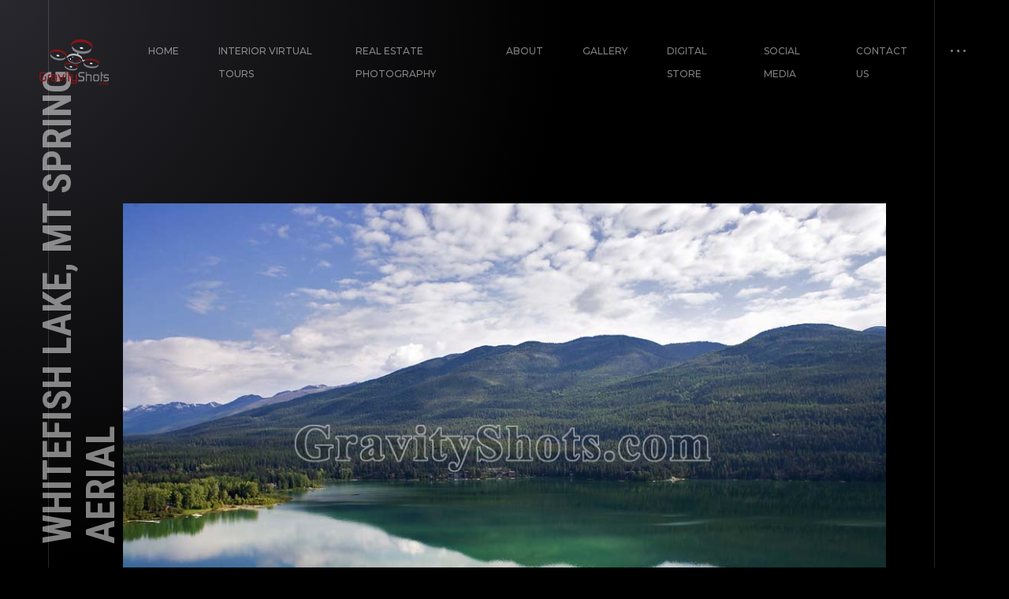

--- FILE ---
content_type: text/css
request_url: https://www.gravityshots.com/wp-content/themes/ashade-child/gs-extra-style.css?ver=6.8.3
body_size: 8463
content:

/* NOT NEEDED FOR NEW SITE
 *
 * 
.post-type-archive-gs-stock-image .row #content.eight{
width:68%;	
}


#content .stimage{

	position:relative;

	width:30%;

	margin:1%;

	float:left;

	overflow:hidden;

	padding-bottom:30%;

}
 */

/* NOT NEEDED FOR NEW SITE
 *
 * 
#content .stimage img{

position:absolute;	

width:100%;
}
*/

.ashade-gs-images-listing .detaillink{
z-index:110;
position:absolute;
bottom:2%;
left:2%;
}

.ashade-gs-images-listing .detaillink:before{
	 font-family:"Font Awesome 5 Free";
content:'\f03e';
display:none;	
font-size:2em;
	
}

.ashade-gs-images-listing a:hover > .detaillink:before{
display:block;
}


/* SEARCH AND FILTER BOX*/



#searchBox {
	position:fixed;
	top:230px;left:20%;
	float:right;
	
	border :solid 2px white;
	margin:inherit;
	padding-bottom:10px;
	
	right:5%;
	z-index:50;
}





#searchBox  #stImageSearch{

	background:#1c1723;

}



#searchFilters{

	

	

}



div.trackid{

 background:#042222;	

 position:absolute;

 left:0;top:0;

 padding:1%;
z-index:20;

display:none;
}



.showid div.trackid{

	display:block;

}



.ui-tooltip{

 background:#048888;	

 width:20%;

 padding:1%;

}

.ui-tooltip-content{

	

}



/* PUBLISHED PAGE--------------------- ARCHIVE GRID VIEW*/


/*
#gsPublishedList li{

	

list-style:none;

width:31%;

margin:1%;

padding-top:31%;

float:left;

height:auto;

position:relative;

}

@media only screen and (min-width: 1100px) and (max-width: 1480px) {

#gsPublishedList li{
width:23%;

padding-top:23%;
}

}
@media only screen and (min-width: 1480px) and (max-width: 2080px) {

#gsPublishedList li{
width:18%;

padding-top:18%;
}
}

@media only screen and (min-width: 2880px)  {

#gsPublishedList li{
width:14%;

padding-top:14%;
}
}

@media only screen and (max-width: 600px) {

#gsPublishedList li{
width:48%;

padding-top:48%;
}

}


#gsPublishedList li img{

position:absolute;

top:0;

left:0;	

border:solid #fff 2px;

margin:auto;

}

*/

/*archive*/
/* NOT NEEDED FOR NEW SITE
 *
 * 
#content .stimage{

width:31%;

margin:1%;

padding-bottom:31%;

float:left;

height:auto;

position:relative;

}



#content .stimage img{

position:absolute;

top:0;

left:0;	

border:solid #fff 2px;

margin:auto;

}
*/








/*shared by publish and grid view

#content .stimage img.landscape,

#gsPublishedList li img.landscape{

	width:90%;

	height:auto;

	left:5%;

	transform: 			translateY(-50%);

	margin-top:50%;

	

}

#content .stimage   img.portrait,

#gsPublishedList li img.portrait{

	width:auto;

	top:5%;

	height:90%;

	transform: 			translateX(27.5%);

}



#content .stimage  img.square,

#gsPublishedList li img.square{

	width:100%;

		left:5%;

		top:5%;

	height:auto;

	margin:auto;

	

}



#content .stimage >h1,

#gsPublishedList li > h1{

	display:none;

		position:absolute;

	font-size:1em;

	bottom:0;

	left:0;

	width:100%;

	background:rgba(255,255,255,.8);

	text-align:center;

	color:#000;

}

#content .stimage h1 a{

	font-size:1em;

	line-height:1em;

	color:#000;

	

}

#gsPublishedList li h1 a{

	font-size:1.7em;

	line-height:1em;

	color:#000;

}



#content .stimage:hover,

#gsPublishedList li:hover{

	cursor: pointer;

}







#content .stimage:hover > h1,

#gsPublishedList li:hover > h1{

 display:block;



}

*/

 /* NOT NEEDED FOR NEW SITE
 *
 * 

.post-metadata {float:right;}
.post-format { display:none;}
.category-title { display:none;}
.columns:last-child{float:left;}

.post-type-archive-gs-stock-image .tva-wide-layout  #content{
padding:0;	
}



.tva-wide-layout  #content .slider-wrap{
width:100%;
max-width:100%;
margin:0;
}
.tva-wide-layout  #content .slider-wrap > .row{
margin:0;
}
*/


/* NOT NEEDED FOR NEW SITE
 * 
 * 
 
@media only screen and (max-width: 479px) {
	
	#content .stimage{
	width:90%;
	margin:5%;
	padding-bottom:0;
}

#content .stimage img,
#content .stimage img.landscape{
	margin:auto;
	transform:none;
	position:relative;
}

#searchBox{
margin:auto;
left:0;	
	
}

	
	#primary-wrapper .grid-gallery.masonry .panel.four_column{
		width:100%!important;	
	}
	
}



@media only screen and (min-width: 480px) and (max-width: 1280px) {
	
	#content .stimage{



	width:48%;

	margin:1%;


	padding-bottom:48%;

}
	
}



@media only screen and (min-width: 1400px) and (max-width: 1700px) {
.row .three, .row .four_column{
	width:20%;	
}}
@media only screen and (min-width: 1701px) and (max-width: 2000px) {
.row .three, .row .four_column{
	width:15%;	
}
}
@media only screen and (min-width: 2001px)  {
.row .three, .row .four_column{
	width:12.5%;	
}}
*/


/*
 Place Custom Styling with media queries here
 * */
#searchBox {
    border: none;
    z-index:10;
    margin: inherit;
    padding-bottom: 10px;
    position:fixed;
     background:#18141F;
    right:auto;
    width:50%;
    max-width:390px;
}


/*draggable*/
@media (min-width: 680px){
	
	#searchBox{
	  position: absolute;
	
	}
	
	#searchBox >h3 {
	  padding: 10px;
	  cursor: move;
	  z-index: 10;
	
	}

}

#searchBox.formhidden form{
display:none;
visibility:hidden;	
}

#searchTab:after{
    font: normal normal normal 12px/1 "Font Awesome 5 Free";
    content: '\f077';
    display: block;
    float: right;
    font-size: 1em;
    line-height: 1em;
    font-weight:600;
    font-family:"Font Awesome 5 Free";
}

#searchBox.formhidden #searchTab:after{
content : '\f078';	
}


#searchBox .img-ref-box{
	margin-left:20px
}

#searchBox h3{
	font-size:1.3em!important;
	line-height:1.5em!important;
	margin:0;
	margin-left:1em;
}
#searchBox h3::after{
	font-size:2.5em;
}

#searchForm div fieldset label{
display:inline-block;	
}

#searchForm div fieldset{
	margin-bottom:5px;
	border:none;
}

#searchForm input[type="submit"]{
	display:block;
	margin:auto;
}


@media (max-width: 480px){
	#searchBox {
	    border: none !important;
	    z-index:2000 !important;
	    padding: 0 1% 10px 1% !important;
	  /*  position:fixed !important;
	    top:418px !important;
	    left:0px !important;
	    */
	   position: absolute;
    top: 10em;
    left: 0;
	   background:none;
	   /* right:auto !important;*/
	    width:100% !important;
	    background:#23191F !important;
	   
	    margin:0 !important;
	}
	.archive-title{
		font-size:0px !important;
	}
}
@media (max-width: 768px) and (min-width:481px){
	#searchBox {
		position:absolute !important;
	    top:80px !important;
	    left:165px !important;
	    border: none !important;
	    z-index:10 !important;
	    margin: inherit !important;
	    padding-bottom: 10px !important;
	    background:none -moz-linear-gradient(100% 100% 90deg, rgba(21, 17, 28, 0.87), rgba(21, 17, 28, 0.87)) !important;
	    max-width:270px !important;
	    
	}
}

#searchBox h3{
	cursor:pointer;
}

#searchBox:hover{
	background:#18141F !important;
	
}
.tax-season .row #content.eight ,
.tax-photo-location .row #content.eight ,
.tax-activity .row #content.eight ,
.post-type-archive-gs-stock-image .row #content.eight {
    width: 98%;
}
#activity, #photo-location,#stImageSearch{
	width:calc( 100% - 40px);
	margin-left:20px;
	margin-bottom:.1%;
}
#searchUpdate{
	margin-right:.2%;
}
#searchForm div fieldset label{
	padding:0 4px 0 2px;
}
#searchForm{
	letter-spacing:.7px;
}
.archive-title{
	padding-left:5px;
}



.slick-container{
	display:inline-block;
	position:relative;
}

#gsPublishedList:not(.slick-slider){
display:flex;
flex-flow: row wrap;
}
#gsPublishedList:not(.slick-slider) > div.imgbox{
flex: 1 1 31%;	
display:inline-block;
margin:1%;
position:relative;
}

#gsPublishedList div.imgbox > h1{

	display:none;

		position:absolute;

	font-size:1em;

	bottom:0;

	left:0;

	width:100%;

	background:rgba(255,255,255,.8);

	text-align:center;

	color:#000;

}
#gsPublishedList div.imgbox:hover > h1{

 display:block;



}


#gsPublishedList.slick-slider{
	
	height:400px;
	
}

 ul.slick-slider li::before{
	content:'';
}

.slick-slider{
	display:-ms-grid;
	display:grid;
	grid-template-rows:1fr;
	grid-template-columns: 4em 1fr 4em;

	-ms-grid-columns: 4em 1fr 4em;
	-ms-grid-rows:1fr;
}
.slick-slider button.slick-prev{
	grid-row:1;
	grid-column:1;
	-ms-grid-row:1;
   -ms-grid-column:1;

	z-index:5;
}
.slick-slider div.slick-list{
	grid-row:1;
	grid-column:1 / span 3;
	-ms-grid-row:1;
   -ms-grid-column:1;
   -ms-grid-column-span:3;
}

.slick-slider button.slick-next{
	grid-row:1;
	grid-column:3;
		-ms-grid-row:1;
   -ms-grid-column:3;
	z-index:5;
}

.slick-slider ul.slick-dots{
		grid-row:1;
	grid-column:2;
	-ms-grid-row:1;
   -ms-grid-column:2;

   	-ms-grid-column-align:center ;
   	-ms-grid-row-align:end;
      align-self: end;
   margin:0;
   justify-self:center;
   z-index:6;
}

.slick-slide{
	display:inline;
}



--- FILE ---
content_type: application/javascript
request_url: https://www.gravityshots.com/wp-content/themes/ashade/assets/js/ashade-woo.js?ver=6.8.3
body_size: 12748
content:
/** 
 * Author: Shadow Themes
 * Author URL: http://shadow-themes.com
 */
"use strict";
if (jQuery('.ashade-cart-page-wrap').length) {
	var $cart_wrap = jQuery('.ashade-cart-page-wrap'),
		ashade_woo_currency = {
			format    : $cart_wrap.data('price-format'),
			thousand  : $cart_wrap.data('price-sep'),
			dec		  : $cart_wrap.data('price-dec'),
			dec_num   : $cart_wrap.data('price-dec-num'),
			symbol    : $cart_wrap.data('price-symbol'),
			get_price : function(price, $item) {
				if (!$item.length) {
					return false;
				} else {
					$item.empty();
					
					let int_price = parseInt(price, 10),
						float_part = 0,
						$symbol = jQuery('<span />', {
							'class' : 'woocommerce-Price-currencySymbol'
						});
					
					$symbol.html(this.symbol);

					if (int_price > 999) {
						int_price = int_price.toString().replace(/\B(?=(\d{3})+(?!\d))/g, this.thousand);
					}
					
					if ( this.dec_num ) {
						let float_price = parseFloat(price).toFixed(this.dec_num);
						float_part = (float_price - int_price).toFixed(this.dec_num).split('.')[1];
						$item.html( int_price + this.dec + float_part );
					} else {
						$item.html( int_price );
					}
					
					switch(this.format) {
						case 'left':
							$item.prepend($symbol);
							break;
						case 'left_space':
							$item.prepend('&nbsp;');
							$item.prepend($symbol);
							break;
						case 'right':
							$item.append($symbol);
							break;
						case 'right_space':
							$item.append('&nbsp;');
							$item.append($symbol);
							break;
						default:
							break;
					}
				}
			}
		}
}
var $ashade_woo = {
	init: function() {
		this.fixDOM();

		// Single Product QTY
		if (jQuery('.ashade-single-add2cart--qty').length) {
			jQuery('.ashade-single-add2cart--qty').each(function() {
				let $this = jQuery(this),
					$parent = $this.parents('.ashade-single-product--qty'),
					$qty = $this.find('input[type="number"]'),
					$minus = $this.find('a.ashade-single-add2cart--minus'),
					$plus = $this.find('a.ashade-single-add2cart--plus');
				
				if ($parent.find('p.in-stock').length) {
					$parent.addClass('has-in-stock-label');
				}
				
				$qty.on('change', function() {
					let current_value = parseInt($qty.val(),10),
						in_stock = parseInt($qty.attr('max'),10),
						min = parseInt($qty.attr('min'),10);

					if (!min) min = 0;
					
					if (current_value > min) {
						$minus.removeClass('is-disabled');
					} else {
						$minus.addClass('is-disabled');
					}

					if (current_value == in_stock) {
						$plus.addClass('is-disabled');
					} else {
						$plus.removeClass('is-disabled');
					}
				});
				
				$minus.on('click', function(e) {
					e.preventDefault();
					let qty_val = $qty.val();
					if (!qty_val) qty_val = 0;
					
					let current_value = parseInt(qty_val,10),
						new_value, in_stock,
						min = parseInt($qty.attr('min'),10);
					
					if (!min) min = 0;
					
					if (current_value > min) {
						new_value = current_value - 1;
						$qty.val(new_value).trigger('change');
					}
				});
				
				$plus.on('click', function(e) {
					e.preventDefault();
					let qty_val = $qty.val();
					if (!qty_val) qty_val = 0;
					
					let current_value = parseInt(qty_val,10),
						new_value = current_value + 1,
						in_stock = parseInt($qty.attr('max'),10);
					
					if (new_value > in_stock)
						new_value = in_stock;
					
					$qty.val(new_value).trigger('change');
				});
			});
		}
		
		// Shopping Cart QTY
		if (jQuery('.ashade-cart-page-wrap').length) {
			
			// Minus Button
			jQuery(document).on('click', '.ashade-cart-item--qty-minus', function(e) {
				e.preventDefault();
				let $this = jQuery(this),
					$parent = $this.parent('.ashade-cart-item--qty-wrap'),
					$input = $parent.find('input');
					
				let current_value = parseInt($input.val(), 10),
					new_value;
				
				if (current_value > 1) {
					new_value = current_value - 1;
					$input.val(new_value).trigger('change');
				}
			});
			
			// Plus Button
			jQuery(document).on('click', '.ashade-cart-item--qty-plus', function(e) {
				e.preventDefault();
				let $this = jQuery(this),
					$parent = $this.parent('.ashade-cart-item--qty-wrap'),
					$input = $parent.find('input');
				
				let current_value = parseInt($input.val(), 10),
					new_value = current_value + 1,
					max_count = parseInt($input.attr('max'), 10);

				if (new_value > max_count)
					new_value = max_count;

				$input.val(new_value).trigger('change');
			});
			
			// Change QTY
			jQuery(document).on('change', '.ashade-cart-item--qty-wrap input', function() {
				let $input = jQuery(this),
					$parent = $input.parents('.ashade-cart-item--qty-wrap');
				
				// Enable and Disable Buttons
				let current_value = parseInt($input.val(),10),
					price = parseFloat($parent.find('.ashade-cart-item--qty-price').data('price')).toFixed(ashade_woo_currency.dec_num),
					max_count = parseInt($input.attr('max'), 10),
					$label_count = $parent.find('.ashade-cart-item--qty-count'),
					$amount = $parent.find('.ashade-cart-item--qty-label > span.woocommerce-Price-amount');

				if (current_value > 1) {
					$parent.children('.ashade-cart-item--qty-minus').removeClass('is-disabled');
				} else {
					$parent.children('.ashade-cart-item--qty-minus').addClass('is-disabled');
				}

				if (current_value == max_count) {
					$parent.children('.ashade-cart-item--qty-plus').addClass('is-disabled');
				} else {
					$parent.children('.ashade-cart-item--qty-plus').removeClass('is-disabled');
				}

				// Format Total Price
				let total = current_value * price;
				$label_count.html(current_value);
				ashade_woo_currency.get_price(total, $amount);
			});
		}
		
		// Clear Variate Product
		jQuery(document).on('click', '.reset_variations', function() {
			let $this = jQuery(this),
				$parent = $this.parents('.ashade-wc-variations-form-wrap');
			
			$parent.find('.ashade-select-wrap').each(function(){
				let $wrap = jQuery(this);
				$wrap.find('.ashade-select').text($wrap.find('.ashade-select__list li:first-child').text());
			});
		});
	},
	fixDOM: function() {
		if (jQuery('.woocommerce-pagination').length) {
			if (jQuery('.woocommerce-pagination a.prev').length) {
				jQuery('.woocommerce-pagination a.prev').html('<svg xmlns="http://www.w3.org/2000/svg" width="9.844" height="17.625" viewBox="0 0 9.844 17.625"><path id="angle-left" d="M2.25-17.812l1.125,1.125L-4.359-9,3.375-1.312,2.25-.187-6-8.437-6.469-9-6-9.562Z" transform="translate(6.469 17.813)" fill="#ffffff"/></svg>');
			}
			if (jQuery('.woocommerce-pagination a.next').length) {
				jQuery('.woocommerce-pagination a.next').html('<svg xmlns="http://www.w3.org/2000/svg" width="9.844" height="17.625" viewBox="0 0 9.844 17.625"><path id="angle-right" d="M-2.25-17.812,6-9.562,6.469-9,6-8.437-2.25-.187-3.375-1.312,4.359-9l-7.734-7.687Z" transform="translate(3.375 17.813)" fill="#ffffff"/></svg>');
			}
		}
	}
}

jQuery(document).ready(function() {
	$ashade_woo.init();
	
	// Variation Product Images
	jQuery('input[name="variation_id"]').on('change', function() {
		let	$this = jQuery(this),
			thisID = $this.val(),
			check = function() {
				if ($this.val() !== '') {
					changed();
				} else {
					reset();
				}
			},
			changed = function() {
				jQuery('.ashade-single-product-gallery-wrap').find('.ashade-single-product-image--variation:not([data-variation="'+ $this.val() +'"])').slideUp(300);
				jQuery('.ashade-single-product-gallery-wrap').find('.ashade-single-product-image--variation[data-variation="'+ $this.val() +'"]').slideDown(300);
			},
			reset = function() {
				jQuery('.ashade-single-product-gallery-wrap').find('.ashade-single-product-image--variation:not([data-variation="default"])').slideUp(300);
				jQuery('.ashade-single-product-gallery-wrap').find('.ashade-single-product-image--variation[data-variation="default"]').slideDown(300);
			}
		
		if ( thisID !== '' ) {
			changed();
		} else {
			setTimeout(function() {
				check();
			},50);
		}
	});
		
	// Update Header Cart
	if (jQuery('.ashade-wc-header-cart--counter').length) {
		let $ashade_header_cc = $ashade_header.find('.ashade-wc-header-cart--counter'),
			ashade_update_cart = function() {
				jQuery.post(ashade_urls['ajax'], {
					action      : 'ashade_update_cart',
				}, function ( response ) {
					$ashade_header_cc.text( parseInt(response, 10) );
				});
			};
		
		$ashade_body.on( 'added_to_cart', function(e) {
			let this_val = parseInt( $ashade_header_cc.attr('data-count'), 10),
				new_val = parseInt(this_val, 10) + 1;
			$ashade_header_cc.text( new_val );
			$ashade_header_cc.attr( 'data-count', new_val );
		});
		$ashade_body.on( 'removed_from_cart', function() {
			ashade_update_cart();
		});
		$ashade_body.on( 'cart_page_refreshed', function() {
			ashade_update_cart();
		});
		$ashade_body.on( 'cart_totals_refreshed', function() {
			ashade_update_cart();
		});
		$ashade_body.on( 'updated_cart_totals', function() {
			ashade_update_cart();
		});
		$ashade_body.on( 'wc_cart_emptied', function() {
			$ashade_header_cc.text('0');
		});
		$ashade_body.on( 'update_checkout', function() {
			ashade_update_cart();
		});
	}
	
	jQuery(document).on('click', '.ashade-woo-loop-item__add2cart', function() {
		let $this = jQuery(this),
			$parent = $this.parents('.ashade-woo-loop-item__image-wrap');
		
		$ashade_body.on( 'added_to_cart', function(e) {
			$parent.addClass('is-added2cart');
			setTimeout(function() {
				$this.removeClass('added');
			}, 1000);
		});
	});
	
	// Single Product Tabs
	if (jQuery('.ashade-wc-tabs-wrap').length) {
		jQuery('.ashade-wc-tabs-wrap').each(function() {
			var $this = jQuery(this),
				$tabs_wrap = $this.children('.ashade-wc-tabs');
			
			// Tab Click Event
			$this.find('.ashade-wc-tab-item').on('click', function(e) {
				e.preventDefault();
				
				let $this_li = jQuery(this);
				
				$tabs_wrap.find('.is-active').removeClass('is-active');
				$this_li.addClass('is-active');
				
				window.location.hash = $this_li.data('tab').split('#')[1];
				$this.find('.woocommerce-Tabs-panel').hide();
				$this.find('#tab-' + $this_li.data('tab').split('#product-')[1]).show();
			});
			
			// Set Active Tab
			if ( window.location.hash) {
				if ( $tabs_wrap.children('li[data-tab="'+ window.location.hash +'"]').length ) {
					var $currentTab = $tabs_wrap.children('li[data-tab="'+ window.location.hash +'"]');
				} else if ( window.location.hash.indexOf('#comment') > -1) {
					var $currentTab = $tabs_wrap.children('li[data-tab="#product-reviews"]');
				} else {
					let $currentTab = $tabs_wrap.children('.ashade-wc-tab-item').eq(0);
					$currentTab.addClass('is-active');
					$this.find('#tab-' + $currentTab.data('tab').split('#product-')[1]).show();
					return false;
				}
				
				// Open Tab from Hash
				let $tabContent = $this.find('#tab-' + $currentTab.data('tab').split('#product-')[1]);
				$currentTab.addClass('is-active');
				$tabContent.show();
				
				let contentOffset = $tabs_wrap.offset().top;
				
				if ($ashade_body.hasClass('ashade-smooth-scroll')) {
					contentOffset = $tabs_wrap.offset().top - $ashade_scroll.offset().top;
				}
				
				setTimeout( function() {
					$ashade_window.scrollTop(contentOffset);
				}, 100, contentOffset);

			} else {
				// Open First Available Tab
				let $currentTab = $tabs_wrap.children('.ashade-wc-tab-item').eq(0);
				$currentTab.addClass('is-active');
				$this.find('#tab-' + $currentTab.data('tab').split('#product-')[1]).show();
			}
		});
	}
	
	// Terms Checkbox
	jQuery(document).on('click', 'label.woocommerce-form__label-for-checkbox', function() {
		if (jQuery(this).children('input[type="checkbox"]').is(':checked')) {
			jQuery(this).addClass('is-checked');
		} else {
			jQuery(this).removeClass('is-checked');
		}
	});
	
	// Login and Register
	if (jQuery('.ashade-woo-login-wrap').length) {
		jQuery('.ashade-woo-login-wrap').parent('.woocommerce').addClass('ashade-wc-login-page');
		jQuery('.ashade-woo-login-wrap').on('click', '.ashade-woo-customer-register', function() {
			let $this = jQuery(this),
				$parent = $this.parent();
			$parent.find('.ashade-woo-customer-signin').addClass('is-inactive');
			$this.removeClass('is-inactive');
			$parent.parent().children('form.ashade-wc-signin-form').slideUp(300).addClass('is-inactive');
			$parent.parent().children('form.ashade-wc-register-form').slideDown(300).removeClass('is-inactive');
		});
		jQuery('.ashade-woo-login-wrap').on('click', '.ashade-woo-customer-signin', function() {
			let $this = jQuery(this),
				$parent = $this.parent();
			$parent.find('.ashade-woo-customer-register').addClass('is-inactive');
			$this.removeClass('is-inactive');
			$parent.parent().children('form.ashade-wc-signin-form').slideDown(300).removeClass('is-inactive');
			$parent.parent().children('form.ashade-wc-register-form').slideUp(300).addClass('is-inactive');
		});
	}
});

--- FILE ---
content_type: image/svg+xml
request_url: https://www.gravityshots.com/wp-content/themes/ashade/assets/svg/ui/icon-mail.svg
body_size: 124
content:
<svg xmlns="http://www.w3.org/2000/svg" width="19.5" height="13.5" viewBox="0 0 19.5 13.5">
  <path id="icon-mail" d="M2.25-15h19.5V-1.5H2.25V-15Zm3.234,1.5L12-9.187,18.516-13.5Zm-1.734.656V-3h16.5v-9.844l-7.828,5.25L12-7.359l-.422-.234Z" transform="translate(-2.25 15)" fill="#5d5d62"/>
</svg>
